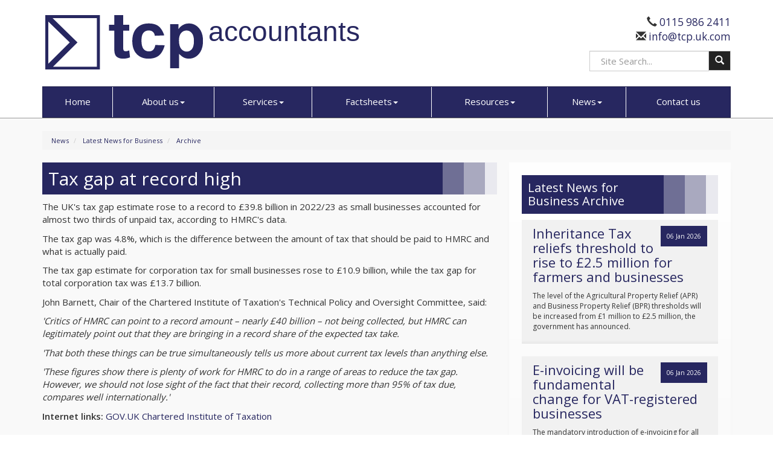

--- FILE ---
content_type: text/html; charset=utf-8
request_url: https://www.tcp.uk.com/news/latest-news-for-business/archive/news-article/2024/July/tax-gap-at-record-high
body_size: 7287
content:

<!doctype html>
<!--[if lt IE 7]> <html lang="en-gb" class="no-js lt-ie9 lt-ie8 lt-ie7"> <![endif]-->
<!--[if IE 7]>    <html lang="en-gb" class="no-js lt-ie9 lt-ie8"> <![endif]-->
<!--[if IE 8]>    <html lang="en-gb" class="no-js lt-ie9"> <![endif]-->
<!--[if gt IE 8]><!--> <html lang="en-gb"> <!--<![endif]-->
	<head><meta charset="utf-8" /><meta name="viewport" content="width=device-width" /><link rel="shortcut icon" href="/favicon.png" /><link rel="apple-touch-icon" href="/apple-touch-icon.png" />
<script>
  (function(i,s,o,g,r,a,m){i['GoogleAnalyticsObject']=r;i[r]=i[r]||function(){
  (i[r].q=i[r].q||[]).push(arguments)},i[r].l=1*new Date();a=s.createElement(o),
  m=s.getElementsByTagName(o)[0];a.async=1;a.src=g;m.parentNode.insertBefore(a,m)
  })(window,document,'script','https://www.google-analytics.com/analytics.js','ga');
  ga('create', 'UA-2683524-2', 'auto');
  ga('send', 'pageview');
</script>
<script type="text/javascript" src="https://secure.leadforensics.com/js/138358.js" ></script>
<noscript><img alt="" src="https://secure.leadforensics.com/138358.png" style="display:none;" /></noscript>
	<link href="/css/styles.css" rel="stylesheet" type="text/css" media="screen" /><link href="/css/print.css" rel="stylesheet" type="text/css" media="print" /><script src="//cdn.clientzone.com/framework/3.0/modernizer/modernizr.custom.2.8.3.min.js"></script><script src="//ajax.googleapis.com/ajax/libs/jquery/3.5.1/jquery.min.js"></script><script src="//cdn.clientzone.com/framework/3.0/bootstrap/bootstrap.min.js"></script><script src="//cdn.clientzone.com/framework/3.0/scripts/settings.js"></script><script src="//cdn.clientzone.com/framework/3.0/scripts/search.js"></script><script src="//ajax.aspnetcdn.com/ajax/jquery.templates/beta1/jquery.tmpl.min.js"></script><script src="//cdn.clientzone.com/framework/3.0/scripts/date.format.js"></script><script src="//cdn.clientzone.com/framework/3.0/scripts/newswire.js"></script><link href="https://www.tcp.uk.com/news/latest-news-for-business/archive/news-article/2024/July/tax-gap-at-record-high" rel="canonical" /><title>
	Tax gap at record high - News Article Nottingham : tcp accountants
</title></head>
	<body id="body" class="page-news page-latest-news-for-business page-archive page-news-article">
<form method="post" action="/news/latest-news-for-business/archive/news-article" id="form1">

<!-- IE6 warning and Accessibility links -->
        <div class="container">
	<div class="access-links">
	<h2 id="page-top">Accessibility links</h2>
	<ul>
		<li><a href="#skip-to-content" title="">Skip to content</a></li>
		<li><a href="/accessibility" title="">Accessibility Help</a></li>
	</ul>
</div>
	<div class="browser-wrap">
    <div class="chromeframe" style="display: none;">
        <p>You are using an outdated browser. <a href="https://browse-better.com/">Upgrade your browser today</a> for a better experience of this site and many others.</p>
    </div>

    <!--[if IE]> 
        <div class="chromeframe-ie">
            <p>You are using an outdated browser. <a href="https://browse-better.com/">Upgrade your browser today</a> for a better experience of this site and many others.</p>
        </div>
        <div class="small">
            <p>If you are having trouble viewing this website and would like some information please contact us on the details below...</p>
            <p>Tel: 0115 986 2411</p>
            <p>Email: <a href="mailto:info@tcp.uk.com">info@tcp.uk.com</a></p>
            <p>Address: <span itemscope itemtype="http://schema.org/AccountingService" class="address-mini">tcp accountants, 
<span itemprop="address" itemscope itemtype="http://schema.org/PostalAddress">
<span itemprop="streetAddress">Innisdoon, 1 Crow Hill Drive</span>, <span itemprop="addressLocality"> Mansfield</span>, <span itemprop="addressRegion">Nottinghamshire</span> <span itemprop="postalCode"> NG19 7AE</span>
</span>
</span></p>
        </div>
    <![endif]-->
</div>
</div>
        <!-- / IE6 warning and Accessibility links -->
        <div class="site-wrap">
            <!-- <div class="container site-wrap">  -->
            <!-- use container if you would like to contain the site and possibly add a border to the main content area -->
            <header class="site-header-wrap">
                <div class="container">
                    <div class="row">
                        <div class="col-sm-8">
							<a href="/" title="tcp accountants" id="logo print-logo" class="logo-wrap">
								<object class="logo" data="/img/logo.svg" type="image/svg+xml"></object>
								<!-- <object class="logo-text" data="/img/logo-text.svg" type="image/svg+xml"></object> -->
								<span class="text-logo">
									<span class="chartered">accountants</span>
									<!--<span class="registered">registered auditors, business advisors and much more...</span> -->
								</span>
							</a>
                        </div>
                        <div class="col-sm-4">
                            <div class="details">
                                <p>
                                    <span class="glyphicon glyphicon-earphone"></span> 0115 986 2411 <br><span class="glyphicon glyphicon-envelope"></span><a href="mailto:info@tcp.uk.com"> info@tcp.uk.com</a></p>
                            </div>
                            <div id="searchareaWidget" class="form-inline form-search">
  
<div class="input-group">
    <input name="ctl00$ctl00$ctl05$txtSearchBox" type="text" id="ctl05_txtSearchBox" class="form-control search-query" placeholder="Site Search..." />
    
    <span class="input-group-btn">
	    <button class="btn btn-default search-button" value="<span class='glyphicon glyphicon-search'></span>" type="button" onclick="dosearch('search','ctl05_txtSearchBox');" >
	    <span class='glyphicon glyphicon-search'></span>
	    </button>
	</span>
    
</div>
  <script type="text/javascript">

        var $searchinput = $('.search-query');

        // Hook the key down event for the search input box and enter being pressed. Redirect the browser to the relevant search page to emulate the
        // search submit button press operation which in this case isn't available.
        $searchinput.keydown(function(event){

        if (event.keyCode == 13)
        {
        event.preventDefault();
        window.location = "/search?Q="+$searchinput.val();
        }

        });
      </script>
</div>
                        </div>
                    </div>
                    <nav>
  <div class="navbar navbar-default"><div class="navbar-header"><button type="button" class="navbar-toggle" data-toggle="collapse" data-target=".navbar-collapse"><span class="icon-bar"></span><span class="icon-bar"></span><span class="icon-bar"></span><span class="burger-menu-title">MENU</span></button></div><div class="navbar-collapse collapse">
<ul data-cmsnoindex="true" class="nav navbar-nav">
<li><a target="_self" title="Home" href="/">Home</a></li>
<li class="dropdown">
<a class="dropdown-toggle" data-toggle="dropdown"  href="#" title="About us" target="_self">About us<b class="caret"></b></a>
<ul class="dropdown-menu">
<li><a target="_self" title="Overview" href="/about-us/">Overview</a></li>
<li><a target="_self" title="Join the team" href="/about-us/join-the-team">Join the team</a></li>
<li><a target="_self" title="What our clients say about us" href="/about-us/what-our-clients-say-about-us">What our clients say about us</a></li>
<li><a target="_self" title="Meet the team" href="/about-us/meet-the-team">Meet the team</a></li>
</ul>
</li>
<li class="dropdown">
<a class="dropdown-toggle" data-toggle="dropdown"  href="#" title="Services" target="_self">Services<b class="caret"></b></a>
<ul class="dropdown-menu">
<li><a target="_self" title="Overview" href="/services/">Overview</a></li>
<li><a target="_self" title="Business start-up" href="/services/business-start-up">Business start-up</a></li>
<li><a target="_self" title="Compliance services" href="/services/compliance-services">Compliance services</a></li>
<li><a target="_self" title="Consultancy" href="/services/consultancy">Consultancy</a></li>
<li><a target="_self" title="Fee protection service" href="/services/fee-protection-service">Fee protection service</a></li>
<li><a target="_self" title="Investments & pensions" href="/services/investments-and-pensions">Investments & pensions</a></li>
<li><a target="_self" title="Mortgage and Protection" href="/services/mortgage-and-protection">Mortgage and Protection</a></li>
<li><a target="_self" title="Healthcare" href="/services/healthcare">Healthcare</a></li>
<li><a target="_self" title="Support services" href="/services/support-services">Support services</a></li>
<li><a target="_self" title="Systems advice" href="/services/systems-advice">Systems advice</a></li>
<li><a target="_self" title="Taxation" href="/services/taxation">Taxation</a></li>
</ul>
</li>
<li class="dropdown">
<a class="dropdown-toggle" data-toggle="dropdown"  href="#" title="Factsheets" target="_self">Factsheets<b class="caret"></b></a>
<ul class="dropdown-menu">
<li><a target="_self" title="Overview" href="/factsheets/">Overview</a></li>
<li><a target="_self" title="Capital taxes" href="/factsheets/capital-taxes">Capital taxes</a></li>
<li><a target="_self" title="Corporate and business tax" href="/factsheets/corporate-and-business-tax">Corporate and business tax</a></li>
<li><a target="_self" title="Employment and related matters" href="/factsheets/employment-and-related-matters">Employment and related matters</a></li>
<li><a target="_self" title="Employment issues (tax)" href="/factsheets/employment-issues-tax">Employment issues (tax)</a></li>
<li><a target="_self" title="General business" href="/factsheets/general-business">General business</a></li>
<li><a target="_self" title="ICT" href="/factsheets/ict">ICT</a></li>
<li><a target="_self" title="Pensions" href="/factsheets/pensions">Pensions</a></li>
<li><a target="_self" title="Personal tax" href="/factsheets/personal-tax">Personal tax</a></li>
<li><a target="_self" title="Specialist areas" href="/factsheets/specialist-areas">Specialist areas</a></li>
<li><a target="_self" title="Starting up in business" href="/factsheets/starting-up-in-business">Starting up in business</a></li>
<li><a target="_self" title="VAT" href="/factsheets/vat">VAT</a></li>
</ul>
</li>
<li class="dropdown">
<a class="dropdown-toggle" data-toggle="dropdown"  href="#" title="Resources" target="_self">Resources<b class="caret"></b></a>
<ul class="dropdown-menu">
<li><a target="_self" title="Overview" href="/resources/">Overview</a></li>
<li><a target="_self" title="Downloadable forms" href="/resources/downloadable-forms">Downloadable forms</a></li>
<li><a target="_self" title="Market data" href="/resources/market-data">Market data</a></li>
<li><a target="_self" title="Online calculators" href="/resources/online-calculators">Online calculators</a></li>
<li><a target="_self" title="taxapp" href="/resources/taxapp">taxapp</a></li>
<li><a target="_self" title="Tax calendar" href="/resources/tax-calendar">Tax calendar</a></li>
<li><a target="_self" title="Tax rates & allowances" href="/resources/tax-rates-and-allowances">Tax rates & allowances</a></li>
<li><a target="_self" title="Useful links" href="/resources/useful-links">Useful links</a></li>
</ul>
</li>
<li class="dropdown">
<a class="dropdown-toggle" data-toggle="dropdown"  href="#" title="News" target="_self">News<b class="caret"></b></a>
<ul class="dropdown-menu">
<li><a target="_self" title="Overview" href="/news/">Overview</a></li>
<li><a target="_self" title="Articles" href="/news/articles">Articles</a></li>
<li><a target="_self" title="Autumn Budget" href="/news/autumn-budget">Autumn Budget</a></li>
<li><a target="_self" title="Spring Statement" href="/news/spring-statement">Spring Statement</a></li>
<li><a target="_self" title="Industry News" href="/news/industry-news">Industry News</a></li>
<li><a target="_self" title="Hot Topic" href="/news/hot-topic">Hot Topic</a></li>
<li><a target="_self" title="Latest News for Business" href="/news/latest-news-for-business">Latest News for Business</a></li>
</ul>
</li>
<li><a target="_self" title="Contact us" href="/contact-us">Contact us</a></li>
</ul>
 </div></div>
</nav>
                </div>
            </header>
            <!-- Skip to content link - place just before main content! -->
            <a name="skip-to-content" class="skip-to-content"></a>
            <!-- / Skip to content link -->
            <div class="site-main-content-wrap">
                <div class="container">
                    <div class="row">
                        <div class="col-sm-12">
                            
<accsys_noindex>

        <ol class="breadcrumb">
    
        <li >
        
         <a href='/news' title='News' target="_self">News</a>
        </li>
    
        <li >
        
         <a href='/news/latest-news-for-business' title='Latest News for Business' target="_self">Latest News for Business</a>
        </li>
    
        <li >
        
         <a href='/news/latest-news-for-business/archive' title='Archive' target="_self">Archive</a>
        </li>
    
        </ol>
    
</accsys_noindex>

                                <div class="row">
        <div class="col-md-8 col-xs-12">
            <div class="main-content-area">
                <article>
<h1>Tax gap at record high</h1>

<p>The UK's tax gap estimate rose to a record to  £39.8 billion in 2022/23 as small businesses accounted for almost two thirds of  unpaid tax, according to HMRC's data.</p>
<p>The tax gap was 4.8%, which is the difference  between the amount of tax that should be paid to HMRC and what is actually  paid.</p>
<p>The tax gap estimate for corporation tax for  small businesses rose to £10.9 billion, while the tax gap for total corporation  tax was £13.7 billion.</p>
<p>John Barnett, Chair of the Chartered Institute  of Taxation's Technical Policy and Oversight Committee, said:</p>
<p><em>'Critics  of HMRC can point to a record amount – nearly £40 billion – not being  collected, but HMRC can legitimately point out that they are bringing in a  record share of the expected tax take.</em></p>
<p><em>'That  both these things can be true simultaneously tells us more about current tax  levels than anything else.</em></p>
<p><em>'These  figures show there is plenty of work for HMRC to do in a range of areas to  reduce the tax gap. However, we should not lose sight of the fact that their  record, collecting more than 95% of tax due, compares well internationally.'</em></p>
<p><strong>Internet  links:</strong> <a href="https://www.gov.uk/government/statistics/measuring-tax-gaps/1-tax-gaps-summary#headline-tax-gap-estimates" target="_blank">GOV.UK</a> <a href="https://www.tax.org.uk/tax-gap-at-record-high-and-record-low" target="_blank">Chartered Institute of Taxation</a></p>

</article>
            </div>
        </div>
        <div class="col-md-4 col-xs-12">
            <aside>
                <div class="column">
                    
                    
                    
                    
                        <h4 class="nav-list-header">Latest News for Business Archive</h4>
                        
        
         
        
<a href="/news/latest-news-for-business/archive/news-article/2026/January/inheritance-tax-reliefs-threshold-to-rise-to-25-million-for-farmers-and-businesses" title="Inheritance Tax reliefs threshold to rise to £2.5 million for farmers and businesses" class="cta cta-news-block" >
<div class="object-wrap">
              <p class="date">06 Jan 2026</p>
            </div>
<div class="text-wrap">

<h2>Inheritance Tax reliefs threshold to rise to £2.5 million for farmers and businesses</h2>
<p>The level of the Agricultural Property Relief (APR) and Business Property Relief (BPR) thresholds will be increased from £1 million to £2.5 million, the government has announced.</p>
</div>
</a>

         
        
<a href="/news/latest-news-for-business/archive/news-article/2026/January/e-invoicing-will-be-fundamental-change-for-vat-registered-businesses" title="E-invoicing will be fundamental change for VAT-registered businesses" class="cta cta-news-block" >
<div class="object-wrap">
              <p class="date">06 Jan 2026</p>
            </div>
<div class="text-wrap">

<h2>E-invoicing will be fundamental change for VAT-registered businesses</h2>
<p>The mandatory introduction of e-invoicing for all VAT-registered businesses selling to UK business customers from April 2029 will be a fundamental change, says the Chartered Institute of Taxation (CIOT).</p>
</div>
</a>

         
        
         


                </div>
            </aside>
        </div>
    </div>
	<script src="//cdn.clientzone.com/framework/3.0/scripts/highlighturl.js"></script>
    
                        </div>
                    </div>
                </div>
            </div>
            <!--/end site-main-content-wrap -->
            <footer class="site-footer-wrap">
                <div class="container">
                    <div class="row">
                        <div class="col-sm-4 col-md-3">
                            <h6>Quick service links</h6>
                            <nav>
  <ul class="fcl-ul nav nav-list">
<li><a target="_self" title="Business start-up" href="/services/business-start-up">Business start-up</a>
<li><a target="_self" title="Compliance services" href="/services/compliance-services">Compliance services</a>
<li><a target="_self" title="Consultancy" href="/services/consultancy">Consultancy</a>
<li><a target="_self" title="Fee protection service" href="/services/fee-protection-service">Fee protection service</a>
<li><a target="_self" title="Investments & pensions" href="/services/investments-and-pensions">Investments & pensions</a>
<li><a target="_self" title="Mortgage and Protection" href="/services/mortgage-and-protection">Mortgage and Protection</a>
<li><a target="_self" title="Healthcare" href="/services/healthcare">Healthcare</a>
<li><a target="_self" title="Support services" href="/services/support-services">Support services</a>
<li><a target="_self" title="Systems advice" href="/services/systems-advice">Systems advice</a>
<li><a target="_self" title="Taxation" href="/services/taxation">Taxation</a>
</ul>
</nav>
                        </div>
                        <div class="col-sm-4 col-md-6">
                            <div class="news-list">
                                <h6>Latest News</h6>
                                
        
         
        
<a href="/news/latest-news-for-business/archive/news-article/2026/January/inheritance-tax-reliefs-threshold-to-rise-to-25-million-for-farmers-and-businesses" title="Inheritance Tax reliefs threshold to rise to £2.5 million for farmers and businesses" class="cta-news-footer" >
	<div class="text-wrap">
		<h2 class="cta-heading">Inheritance Tax reliefs threshold to rise to £2.5 million for farmers and businesses</h2>
		<p class="cta-description">The level of the Agricultural Property Relief (APR) and Business Property Relief (BPR) thresholds will be increased from £1 million to £2.5 million, the government has announced.</p>
	</div>
	<div class="object-wrap">
		<p class="date">06 Jan 2026</p>
	</div>
</a>

         
        
<a href="/news/latest-news-for-business/archive/news-article/2026/January/e-invoicing-will-be-fundamental-change-for-vat-registered-businesses" title="E-invoicing will be fundamental change for VAT-registered businesses" class="cta-news-footer" >
	<div class="text-wrap">
		<h2 class="cta-heading">E-invoicing will be fundamental change for VAT-registered businesses</h2>
		<p class="cta-description">The mandatory introduction of e-invoicing for all VAT-registered businesses selling to UK business customers from April 2029 will be a fundamental change, says the Chartered Institute of Taxation (CIOT).</p>
	</div>
	<div class="object-wrap">
		<p class="date">06 Jan 2026</p>
	</div>
</a>

         
        
<a href="/news/latest-news-for-business/archive/news-article/2026/January/mtd-penalties-waived-for-first-year-of-income-tax" title="MTD penalties waived for first year of Income Tax" class="cta-news-footer" >
	<div class="text-wrap">
		<h2 class="cta-heading">MTD penalties waived for first year of Income Tax</h2>
		<p class="cta-description">Self assessment taxpayers due to join Making Tax Digital (MTD) for Income Tax next April will not face penalties if late filing quarterly updates.</p>
	</div>
	<div class="object-wrap">
		<p class="date">06 Jan 2026</p>
	</div>
</a>

         
        
         


                            </div>
                        </div>
                        <div class="col-sm-4 col-md-3">
                            <div class="social-media">
                                <a href="https://www.linkedin.com/company/tcp-chartered-accountants" target="_blank">
                                    <img src="/img/icons/linkedin.png" alt="linkedin">
                                </a>
                                <!--
                                <a href="http://twitter.com/tcpchartered" target="_blank">
                                    <img src="//cdn.clientzone.com/images/social-media/x-ts.png" alt="X">
                                </a>
                                -->
                                <a href="https://www.facebook.com/tcpaccountants" target="_blank">
                                    <img src="/img/icons/facebook.png" alt="Facebook">
                                </a>
                            </div>
                            <div class="row">
                                <div class="col-sm-6">
                                <div itemscope="" itemtype="http://schema.org/LocalBusiness">
                                    <div itemprop="address" itemscope="" itemtype="http://schema.org/PostalAddress">
                                     <div class="address-block-number">
                                            <p><span itemprop="telephone" class="tel-number">0115 986 2411</span></p>
                                            <p><span itemprop="email" class="email-address"><a href="mailto:info@tcp.uk.com">info@tcp.uk.com</a></span></p>
                                        </div>
                                        <div class="address-block-address">
                                            <p><span itemprop="streetAddress" class="company-address">
                                                Mansfield Office<br>Innisdoon<br>1 Crow Hill Drive<br>
                                                </span>
                                                <span itemprop="addressLocality">Mansfield</span><br>
                                                <span itemprop="addressRegion">Nottinghamshire</span><br>
                                                <span itemprop="postalCode">NG19 7AE</span>
                                            </p>
                                        </div>
                                    </div>
                                </div>
                                </div>
                            <div class="col-sm-6">
                                <div itemscope="" itemtype="http://schema.org/LocalBusiness">
                                    <div itemprop="address" itemscope="" itemtype="http://schema.org/PostalAddress">
                                     <div class="address-block-number">
                                            <p><span itemprop="telephone" class="tel-number">0115 986 2411</span></p>
                                            <p><span itemprop="email" class="email-address"><a href="mailto:info@tcp.uk.com">info@tcp.uk.com</a></span></p>
                                        </div>
                                        <div class="address-block-address">
                                            <p><span itemprop="streetAddress" class="company-address">
                                                West Bridgford Office<br>14-16 Bridgford Road<br>
                                                </span>
                                                <span itemprop="addressLocality">West Bridgford</span><br>
                                                <span itemprop="addressRegion">Nottinghamshire</span><br>
                                                <span itemprop="postalCode">NG2 6AB</span>
                                            </p>
                                        </div>
                                    </div>
                                </div>
                                </div>
                            </div>
                                
                            
                        </div>
                    </div>
                    <hr>
                    <div class="row">
                        <div class="col-sm-7">
                            <p class="mini-site-map">
                                 <a href="/home" title="Home" target="_self">Home</a> | <a href="/contact-us" title="Contact us" target="_self">Contact us</a> | <a href="/site-map" title="Site map" target="_self">Site map</a> | <a href="/accessibility" title="Accessibility" target="_self">Accessibility</a> | <a href="/disclaimer" title="Disclaimer" target="_self">Disclaimer</a> | <a href="/terms-of-business" title="Terms of Business" target="_blank">Terms of Business</a> | <a href="/help" title="Help" target="_self">Help</a>
                            </p>
                            <p>&COPY; 2026 tcp accountants. All rights reserved.</p>
                        </div>
                        <div class="col-sm-5">
                            <small class="cookies">We use cookies on this website, you can find <a href="/disclaimer#cookies">more information about cookies here</a>.</small>
                        </div>
                    </div>
					<div class="row">
						<div class="col-sm-12">
							<p class="small">TCP (GB) Group Ltd is registered in England &amp; Wales registered number 07323616</p>
						</div>
					</div>
					
                </div>
				<div class="text-center accreditation">
					<div class="container">
						<img src="/img/acca-logo.png" alt="acca-logo.png"> <img src="/img/sage.png" alt="sage.png"> <img src="/img/intuit-quickbooks-platinum.png" alt="intuit-quickbooks-platinum.png">
					</div>
				</div>
            </footer>
        </div>

        <!--/end site-wrap -->
        <!-- Scripts go here -->

        
        <script src="//cdn.clientzone.com/framework/3.0/scripts/placeholder.min.js"></script>



        <script src="/scripts/scripts.js"></script>
		<!--Start of Tawk.to Script-->
			<script type="text/javascript">
			var Tawk_API=Tawk_API||{}, Tawk_LoadStart=new Date();
			(function(){
			var s1=document.createElement("script"),s0=document.getElementsByTagName("script")[0];
			s1.async=true;
			s1.src='https://embed.tawk.to/584160c98a20fc0cac4b06fa/default';
			s1.charset='UTF-8';
			s1.setAttribute('crossorigin','*');
			s0.parentNode.insertBefore(s1,s0);
			})();
			</script>
		<!--End of Tawk.to Script-->
	<!--[if lt IE 9]>
      <script src="//cdn.clientzone.com/framework/3.0/Bootstrap/respond.min.js"></script>
    <![endif]-->
	
	<script type="text/javascript">
        (function(i,s,o,g,r,a,m){i['GoogleAnalyticsObject']=r;i[r]=i[r]||function(){
        (i[r].q=i[r].q||[]).push(arguments)},i[r].l=1*new Date();a=s.createElement(o),
        m=s.getElementsByTagName(o)[0];a.async=1;a.src=g;m.parentNode.insertBefore(a,m)
        })(window,document,'script','//www.google-analytics.com/analytics.js','ga');

        ga('create', 'UA-2683524-2', 'auto');
        ga('send', 'pageview');
      </script>
</form>
<!-- Pre-EndBody -->
</body>
</html>


--- FILE ---
content_type: image/svg+xml
request_url: https://www.tcp.uk.com/img/logo.svg
body_size: 2410
content:
<?xml version="1.0" encoding="utf-8"?>
<!-- Generator: Adobe Illustrator 15.1.0, SVG Export Plug-In  -->
<!DOCTYPE svg PUBLIC "-//W3C//DTD SVG 1.1//EN" "http://www.w3.org/Graphics/SVG/1.1/DTD/svg11.dtd" [
	<!ENTITY ns_flows "http://ns.adobe.com/Flows/1.0/">
]>
<svg version="1.1"
	 xmlns="http://www.w3.org/2000/svg" xmlns:xlink="http://www.w3.org/1999/xlink" xmlns:a="http://ns.adobe.com/AdobeSVGViewerExtensions/3.0/"
	 x="0px" y="0px" width="261px" height="90px" viewBox="0 0 261 90" enable-background="new 0 0 261 90" xml:space="preserve">
<defs>
</defs>
<path fill="#272760" d="M133.085,59.896c-0.98,0-1.812-0.245-2.495-0.735c-0.683-0.491-1.121-1.112-1.313-1.865
	c-0.194-0.752-0.289-3.406-0.289-7.959V25.852h10.086v-9.767h-10.086V0h-14.815v16.085h-8.776v9.767h8.776v25.323
	c0,5.219,0.157,8.687,0.474,10.401c0.385,2.417,1.076,4.334,2.074,5.753c0.998,1.418,2.566,2.573,4.702,3.467
	s4.535,1.339,7.197,1.339c4.342,0,8.23-0.734,11.663-2.205l-1.261-11.453C136.43,59.423,134.452,59.896,133.085,59.896z"/>
<path fill="#272760" d="M178.418,57.715c-1.786,1.595-4.081,2.391-6.881,2.391c-3.749,0-6.733-1.366-8.957-4.098
	c-2.225-2.731-3.336-7.407-3.336-14.026c0-5.953,1.093-10.2,3.283-12.739c2.188-2.54,5.122-3.809,8.8-3.809
	c2.765,0,5.016,0.735,6.75,2.206c1.733,1.472,2.844,3.661,3.336,6.567l15.551-0.626c-1.752-5.989-5.632-12.445-9.641-15.37
	c-4.011-2.924-9.413-4.387-16.207-4.387c-8.3,0-14.885,2.566-19.752,7.696c-4.868,5.131-7.303,12.302-7.303,21.512
	c0,9.107,2.425,16.233,7.275,21.381c4.852,5.148,11.356,7.722,19.517,7.722c7.18,0,12.904-1.697,17.179-5.096
	c4.272-3.396,8.162-10.421,9.668-17.076l-15.499-0.469C181.465,53.381,180.205,56.122,178.418,57.715z"/>
<path fill="#272760" d="M254.381,21.441c-4.518-5.078-10.016-7.618-16.496-7.618c-3.713,0-7.092,0.876-10.137,2.627
	c-3.047,1.751-5.465,4.027-7.25,6.829v-8.195h-13.764v73.013h14.762V63.993c2.766,2.977,5.402,5.078,7.906,6.304
	s5.297,1.838,8.379,1.838c6.479,0,11.994-2.581,16.549-7.748c4.551-5.165,6.828-12.406,6.828-21.722
	C261.158,33.594,258.9,26.519,254.381,21.441z M242.719,56.297c-2.275,2.75-5.131,4.124-8.563,4.124
	c-3.572,0-6.602-1.497-9.088-4.492c-2.488-2.994-3.73-7.625-3.73-13.895c0-5.464,1.191-9.587,3.572-12.372
	c2.381-2.784,5.377-4.176,8.984-4.176c3.467,0,6.373,1.418,8.721,4.255c2.344,2.836,3.518,7.18,3.518,13.028
	C246.133,49.039,244.996,53.548,242.719,56.297z"/>
<path fill="#272760" d="M0,90.484h90.411V0.074H0V90.484z M40.498,45.241L5,80.527V10.741L40.498,45.241z M85.411,85.484H12.779
	l40.558-40.315L12.082,5.074h73.329V85.484z"/>
</svg>


--- FILE ---
content_type: text/plain
request_url: https://www.google-analytics.com/j/collect?v=1&_v=j102&a=2068386105&t=pageview&_s=1&dl=https%3A%2F%2Fwww.tcp.uk.com%2Fnews%2Flatest-news-for-business%2Farchive%2Fnews-article%2F2024%2FJuly%2Ftax-gap-at-record-high&ul=en-us%40posix&dt=Tax%20gap%20at%20record%20high%20-%20News%20Article%20Nottingham%20%3A%20tcp%20accountants&sr=1280x720&vp=1280x720&_u=IEBAAEABAAAAACAAI~&jid=213963942&gjid=1965484036&cid=1255440514.1769066662&tid=UA-2683524-2&_gid=760490407.1769066662&_r=1&_slc=1&z=1121167566
body_size: -449
content:
2,cG-XJHJT250YK